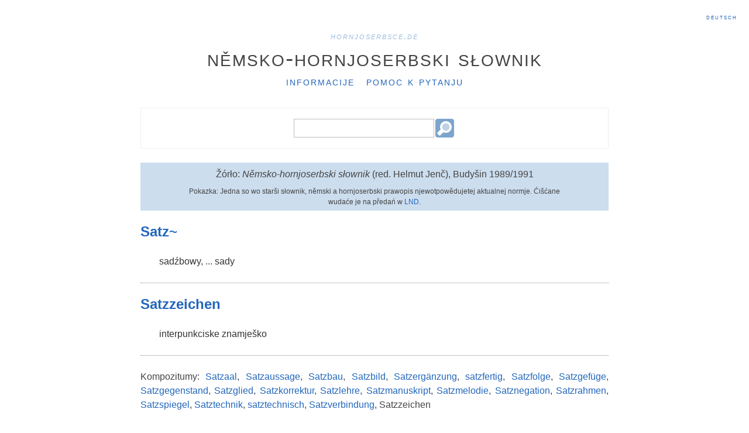

--- FILE ---
content_type: text/html; charset=UTF-8
request_url: https://hornjoserbsce.de/dow/artikel/satz_ga/21
body_size: 1504
content:
<!DOCTYPE html><html lang="de"><head><meta http-equiv="Content-Type" content="text/html; charset=UTF-8"/><meta name="viewport" content="width=device-width"/><link rel="icon" href="/dow/favicon.png" type="image/png"/><link rel="stylesheet" href="/dow/style.css" type="text/css"/><script src="/dow/script.js" type="text/javascript"></script><title></title></head><body><header><nav class="portal-menu"><ul><li><a href="/">hornjoserbsce.de</a></li></ul></nav><nav class="language-menu"><ul><li><a rel="alternate" hreflang="de" href="?rěc=de">Deutsch</a></li></ul></nav><h1><a href="/dow">Němsko-hornjoserbski słownik</a></h1><nav class="application-menu"><ul><li><a href="/dow/info">Informacije</a></li><li><a href="/dow/pomoc-k-pytanju">Pomoc k pytanju</a></li></ul></nav></header><main><form method="get" action="/dow/pytanje" class="dow-query-form"><fieldset id="expression-fieldset"><label for="expression-text-input">wuraz</label><input id="expression-text-input" class="text-field" name="wuraz" tabindex="1" type="text" value=""/><input class="submit-button" type="submit" value="pytaj"/></fieldset></form><article class="dow"><p class="source-description">Žórło: <abbr title="Němsko-hornjoserbski słownik, załožił Rudolf Jenč, spisali Helmut Jenč, Frido Michałk a Irena Šěrakowa, sobu dźěłał Jurij Měrćink, zwjazk I A-K, Budyšin 1989, zwjazk II L-Z, Budyšin 1991">Němsko-hornjoserbski słownik</abbr> (red. Helmut Jenč), Budyšin 1989/1991</p><p class="source-description">Pokazka: Jedna so wo starši słownik, němski a hornjoserbski prawopis njewotpowědujetej aktualnej normje. Ćišćane wudaće je na předań w <a href="https://www.domowina-verlag.de/wissenschaftliche-bucher/lexika-und-worterbucher.html">LND</a>.</p><section class="lemma"><p><span class="form">Satz~</span></p></section><section class="sense"><p> <span class="equiv"><a class="soblex-hsb" href="https://soblex.de/?p_w=sadźbowy&amp;cmd=search_soblex">sadźbowy</a>, ... <a class="soblex-hsb" href="https://soblex.de/?p_w=sady&amp;cmd=search_soblex">sady</a></span></p></section><section class="compound"><section class="lemma"><p><span class="form">Satzzeichen</span></p></section><section class="sense"><p> <span class="equiv"><a class="soblex-hsb" href="https://soblex.de/?p_w=interpunkciske&amp;cmd=search_soblex">interpunkciske</a> <a class="soblex-hsb" href="https://soblex.de/?p_w=znamješko&amp;cmd=search_soblex">znamješko</a></span></p></section></section><nav class="compounds"><p>Kompozitumy: <a href="/dow/artikel/satz_ga/1">Satzaal</a>, <a href="/dow/artikel/satz_ga/2">Satzaussage</a>, <a href="/dow/artikel/satz_ga/3">Satzbau</a>, <a href="/dow/artikel/satz_ga/4">Satzbild</a>, <a href="/dow/artikel/satz_ga/5">Satzergänzung</a>, <a href="/dow/artikel/satz_ga/6">satzfertig</a>, <a href="/dow/artikel/satz_ga/7">Satzfolge</a>, <a href="/dow/artikel/satz_ga/8">Satzgefüge</a>, <a href="/dow/artikel/satz_ga/9">Satzgegenstand</a>, <a href="/dow/artikel/satz_ga/10">Satzglied</a>, <a href="/dow/artikel/satz_ga/11">Satzkorrektur</a>, <a href="/dow/artikel/satz_ga/12">Satzlehre</a>, <a href="/dow/artikel/satz_ga/13">Satzmanuskript</a>, <a href="/dow/artikel/satz_ga/14">Satzmelodie</a>, <a href="/dow/artikel/satz_ga/15">Satznegation</a>, <a href="/dow/artikel/satz_ga/16">Satzrahmen</a>, <a href="/dow/artikel/satz_ga/17">Satzspiegel</a>, <a href="/dow/artikel/satz_ga/18">Satztechnik</a>, <a href="/dow/artikel/satz_ga/19">satztechnisch</a>, <a href="/dow/artikel/satz_ga/20">Satzverbindung</a>, Satzzeichen</p></nav></article></main><footer><a href="http://www.serbski-institut.de" rel="author"><img src="/dow/si-logo.png" class="si-logo" alt="Serbski institut"/></a><p><a href="https://www.serbski-institut.de/de/Impressum/">impresum</a>, <a href="https://www.serbski-institut.de/de/Datenschutz/">škit datow</a></p></footer></body></html>

--- FILE ---
content_type: text/css
request_url: https://hornjoserbsce.de/dow/style.css
body_size: 8222
content:
/*** RESET *******************************************************************/

body { margin: 0; border: none; padding: 0; font-size: 100%; }
main, header, article, aside, section, nav, footer, figure, figcaption { display: block; width: auto; }
main, header, article, aside, section, nav, footer, figure, figcaption,
div, h1, h2, p, img, ul, ol, li, dl, dt, dd,
table, thead, tbody, tfoot, tr, th, td,
form, fieldset, legend, input, label, select, option,
span, em, strong, i, b, address, cite, abbr, kbd, a, a:link, a:active, a:visited,
br { margin: 0; border: none; padding: 0; font: inherit; line-height: 1em; vertical-align: baseline; color: inherit; text-decoration: inherit; }
table { table-layout: auto; border-spacing: 0; border-collapse: collapse; empty-cells: show; }

/*** GENERIC TEXT ************************************************************/

body { font-family: "Helvetica Neue", "Liberation Sans", Arial, sans-serif; font-weight: 400; }

h1 { font-size: 1.5em; line-height: 1em; margin-bottom: 1em; }
h2 { font-size: 1.25em; line-height: 1.2em; margin-bottom: 1.2em; }
h2 { font-size: 1em; line-height: 1.5em; margin-bottom: 1.5em; }
section > h1 { font-size: 1.25em; line-height: 1.2em; margin-bottom: 1.2em; }
section > section > h1 { font-size: 1em; line-height: 1.5em; margin-bottom: 1.5em; }
p, li, dt, dd { font-size: 1em; line-height: 1.5em; }

p, ul, ol, dl { margin-bottom: 1.5em; }
dd + dt { margin-top: 1.5em; }

ul p, ul ul, ul ol, ul dl,
ol p, ol ul, ol ol, ol dl { margin-bottom: 0em; }

h1, h2 { font-weight: 600; }

ul, ol, dd { padding-left: 1.5em; }
ul, ol { list-style-position: outside; }
ul { list-style-type: disc; }
ul ul { list-style-type: circle; }
ul ul ul { list-style-type: square; }
ol { list-style-type: decimal; }
ol ol { list-style-type: lower-latin; }
ol ol ol { list-style-type: lower-greek; }

a:hover { text-decoration: underline; }
cite, abbr, i { font-style: italic; }
strong, em, b, kbd { font-weight: 600; }

body { color: #444; background-color: #fff; accent-color: #69b; }
a, a:link, a:active, a:visited { color: #26b; }

body { padding: 1em; }

article > img, section > img { display: block; margin: 0 auto 1.5em auto; }

/*** TABLE *******************************************************************/

table { margin: 0 auto 1.5em auto; min-width: 100%; }
th, td { border-width: 1px; border-style: solid; line-height: 1.5em; padding: 0.75em 0.75em 0.75em 0.75em; }
th, td { vertical-align: middle; } /* without vertical-align Firefox computes empty cell height wrong */
th { text-align: center; }
td { text-align: left; }
table { margin-top: -1px; } /* border compensation */
th, td { padding-top: calc(0.75em - 1px); } /* border compensation */

/*** HEADER & FOOTER *********************************************************/

body > header {	font-variant: small-caps; text-transform: lowercase; letter-spacing: 2px; }
body > header > nav > ul { padding-left: 0; }
body > header > nav > ul > li { list-style-type: none; }
body > header > nav.portal-menu { font-size: 0.9em; font-style: italic; }
body > header > nav.portal-menu > ul > li + li { display: none; }
body > header > nav.portal-menu a { color: #9bd; }
body > header > h1 > a, body > header > h1 > a:link, body > header > h1 > a:active, body > header > h1 > a:visited { text-decoration: none; color: inherit; }
body > header > nav.portal-menu ul { margin-bottom: 0em; }
body > header > h1 { margin-bottom: 0.125em; margin-top: 0.125em; }

body > footer { font-size: 0.75em; text-align: center; margin-top: 5em; color: #888; font-variant: small-caps; }
body > footer img.si-logo { padding-bottom: 0.5em; border-bottom: 1px solid #ddd; }
body > footer a, body > footer a:link, body > footer a:active, body > footer a:visited { color: inherit; }

nav.language-menu { position: absolute; right: 20px; top: 20px; font-variant: small-caps; letter-spacing: 2px; font-size: 0.75em; color: #9BD; }
nav.language-menu li { list-style-type: none; text-align: right; margin-bottom: 5px; }

@media all and (min-width: 820px) {
    
    body { padding: 0; margin-top: 50px; margin-bottom: 50px; text-align: center; }
    body > header { margin: 0 auto; }
    body > header > nav.portal-menu { font-size: 1em; }
    body > header > nav.portal-menu > ul > li { display: inline; }
    body > header > nav.portal-menu > ul > li + li { display: inline; margin-left: 1em; }
    body > header > h1 { font-size: 2.5em; font-weight: normal; }
    body > header > nav.application-menu { font-size: 1.25em; }
    body > header > nav.application-menu > ul > li { display: inline; }
    body > header > nav.application-menu > ul > li + li { display: inline; margin-left: 1em; }
    body > main { max-width: 800px; margin: 0 auto; padding: 0; text-align: justify; }

    ul.keyword-index, ul.title-index { column-count: 3; column-gap: 2em; text-align: left; }
    section#abkuerzungsverzeichnis ul { column-count: 3; text-align: left; }
    article.dow p.source-description + p.source-description { padding-left: 6em; padding-right: 6em; }
	
}

/*** FORM ********************************************************************/

form { border: 1px solid #EEE; padding: 1em; text-align: center; margin-bottom: 1.5em; }
form fieldset { display: block; }
form fieldset + fieldset { margin-top: 1em; }
form fieldset > * { display: inline; vertical-align: middle; }
form input.text-field { max-width: 240px; height: 32px; margin: 0px; border: 1px solid #BBB; padding: 2px; /* Opera8 ignores it anyway */ font-size: 20px; line-height: 26px; box-sizing: border-box; -ms-box-sizing: border-box; -moz-box-sizing: border-box; -webkit-box-sizing: border-box; }
form input.submit-button, form input.options-button, form input.keyboard-button { width: 32px; height: 32px; margin: 2px; border: none; padding: 0; padding-left: 32px; /* works for IE6, but Opera 8 & 9 does it its own way */ font-size: 0px; /* works for FF */ }
form input.submit-button { background: url('/dow/search-button.png'); /* IE 7 */ background-image: url('/dow/search-button.png'); }
form input.radio-input + label { margin-left: .25em; }
form label + input.radio-input { margin-left: 1em; }
form fieldset#expression-fieldset label { display: none; }
form fieldset#options-fieldset { font-size: 0.75em; }
datalist#expression-text-input-dynamic-list { display: none; }

/*** DOW ***************************************************/

article.query-results p.message { padding: 0.5em; background-color: #cde; text-align: center; }
article.query-results p.previous, article.query-results p.next { font-variant: small-caps; }
article.query-results p.previous { margin-bottom: 0.5em; }
article.query-results p.previous::before { content: '« '; }
article.query-results p.next { margin-top: 0.5em; }
article.query-results p.next::after { content: ' »'; }
article.query-results ol.dow-results li { list-style-type: none; }
article.query-results ol.dow-results span.description { font-size: 0.75em;  font-style: italic; }

p.copyright-notice { font-size: 0.75em; color: #AAA; }

article.dow i { font-style: italic; }

a.soblex-hsb { color: #333; }
a.soblex-hsb:hover { text-decoration: underline dotted; }

article.dow p.source-description { padding: 0.5em; background-color: #cde; text-align: center; }
article.dow p.source-description + p.source-description { font-size: 0.75em; margin-top: -2.5em; margin-bottom: 2em; }

article.dow section.lemma span.form { font-size: 1.5em; color: #26b; font-weight: bold; margin-right: .5em; }
article.dow section.compound, article.dow nav.compounds { border-top: 1px dotted #888; padding-top: 1.5em; }
article.dow section.sense { margin-left: 2em; }
article.dow section.sense span.counter { font-weight: bold; }

/*** OTHER *******************************************************************/

p#status-message { color: #faa; position: fixed; top: 0; right: 0; margin: 0.25em; background-color: rgba(255, 255, 255, 0.75); padding: 0.1em 0.25em; }
img.book-page { border: 1px solid #666; } 

li.search-example { font-style: italic; }
li.search-example em { font-weight: inherit; background-color: #FF8; }

p.quoted-dictionary-entry { margin-left: 2em; }

/*****************************************************************************/
